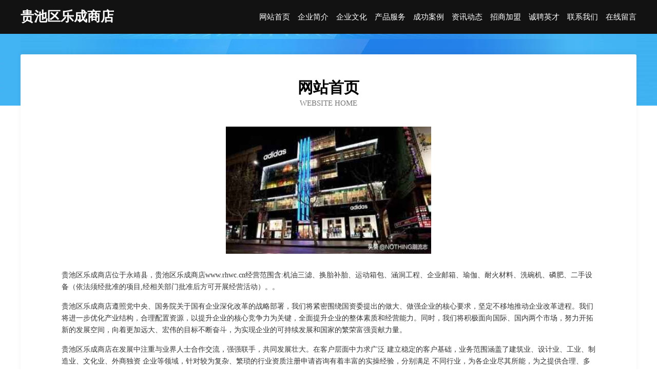

--- FILE ---
content_type: text/html
request_url: http://www.rhwc.cn/
body_size: 3964
content:
<!DOCTYPE html>
<html>
<head>
	<meta charset="utf-8" />
	<title>贵池区乐成商店</title>
	<meta name="keywords" content="贵池区乐成商店,www.rhwc.cn,宗教工艺品" />
	<meta name="description" content="贵池区乐成商店www.rhwc.cn经营范围含:机油三滤、换胎补胎、运动箱包、涵洞工程、企业邮箱、瑜伽、耐火材料、洗碗机、磷肥、二手设备（依法须经批准的项目,经相关部门批准后方可开展经营活动）。" />
	<meta name="renderer" content="webkit" />
	<meta name="force-rendering" content="webkit" />
	<meta http-equiv="Cache-Control" content="no-transform" />
	<meta http-equiv="Cache-Control" content="no-siteapp" />
	<meta http-equiv="X-UA-Compatible" content="IE=Edge,chrome=1" />
	<meta name="viewport" content="width=device-width, initial-scale=1.0, user-scalable=0, minimum-scale=1.0, maximum-scale=1.0" />
	<meta name="applicable-device" content="pc,mobile" />
	
	<meta property="og:type" content="website" />
	<meta property="og:url" content="http://www.rhwc.cn/" />
	<meta property="og:site_name" content="贵池区乐成商店" />
	<meta property="og:title" content="贵池区乐成商店" />
	<meta property="og:keywords" content="贵池区乐成商店,www.rhwc.cn,宗教工艺品" />
	<meta property="og:description" content="贵池区乐成商店www.rhwc.cn经营范围含:机油三滤、换胎补胎、运动箱包、涵洞工程、企业邮箱、瑜伽、耐火材料、洗碗机、磷肥、二手设备（依法须经批准的项目,经相关部门批准后方可开展经营活动）。" />
	<link rel="stylesheet" href="/public/css/css6.css" type="text/css" />
	
</head>
	<body>
		<div class="header">
			
			<div class="container">
				<div class="title-logo">贵池区乐成商店</div>
				<div class="navigation-box">
					<a href="http://www.rhwc.cn/index.html">网站首页</a>
					<a href="http://www.rhwc.cn/about.html">企业简介</a>
					<a href="http://www.rhwc.cn/culture.html">企业文化</a>
					<a href="http://www.rhwc.cn/service.html">产品服务</a>
					<a href="http://www.rhwc.cn/case.html">成功案例</a>
					<a href="http://www.rhwc.cn/news.html">资讯动态</a>
					<a href="http://www.rhwc.cn/join.html">招商加盟</a>
					<a href="http://www.rhwc.cn/job.html">诚聘英才</a>
					<a href="http://www.rhwc.cn/contact.html">联系我们</a>
					<a href="http://www.rhwc.cn/feedback.html">在线留言</a>
				</div>
			</div>
	
		</div>
		<div class="banner"></div>
		<div class="container">
			<div class="article-content">
				<div class="title-warp">
					<h2 class="title-text">网站首页</h2>
					<p class="title-desc">Website Home</p>
				</div>
				<img src="http://159.75.118.80:1668/pic/13188.jpg" class="art-img">
				<p>贵池区乐成商店位于永靖县，贵池区乐成商店www.rhwc.cn经营范围含:机油三滤、换胎补胎、运动箱包、涵洞工程、企业邮箱、瑜伽、耐火材料、洗碗机、磷肥、二手设备（依法须经批准的项目,经相关部门批准后方可开展经营活动）。。</p>
				<p>贵池区乐成商店遵照党中央、国务院关于国有企业深化改革的战略部署，我们将紧密围绕国资委提出的做大、做强企业的核心要求，坚定不移地推动企业改革进程。我们将进一步优化产业结构，合理配置资源，以提升企业的核心竞争力为关键，全面提升企业的整体素质和经营能力。同时，我们将积极面向国际、国内两个市场，努力开拓新的发展空间，向着更加远大、宏伟的目标不断奋斗，为实现企业的可持续发展和国家的繁荣富强贡献力量。</p>
				<p>贵池区乐成商店在发展中注重与业界人士合作交流，强强联手，共同发展壮大。在客户层面中力求广泛 建立稳定的客户基础，业务范围涵盖了建筑业、设计业、工业、制造业、文化业、外商独资 企业等领域，针对较为复杂、繁琐的行业资质注册申请咨询有着丰富的实操经验，分别满足 不同行业，为各企业尽其所能，为之提供合理、多方面的专业服务。</p>
				<img src="http://159.75.118.80:1668/pic/13284.jpg" class="art-img">
				<p>贵池区乐成商店秉承“质量为本，服务社会”的原则,立足于高新技术，科学管理，拥有现代化的生产、检测及试验设备，已建立起完善的产品结构体系，产品品种,结构体系完善，性能质量稳定。</p>
				<p>贵池区乐成商店是一家具有完整生态链的企业，它为客户提供综合的、专业现代化装修解决方案。为消费者提供较优质的产品、较贴切的服务、较具竞争力的营销模式。</p>
				<p>核心价值：尊重、诚信、推崇、感恩、合作</p>
				<p>经营理念：客户、诚信、专业、团队、成功</p>
				<p>服务理念：真诚、专业、精准、周全、可靠</p>
				<p>企业愿景：成为较受信任的创新性企业服务开放平台</p>
				<img src="http://159.75.118.80:1668/pic/13380.jpg" class="art-img">
			</div>
		</div>
		<div class="footer-box">
			<div class="container">
				<div class="foot-left">
					<div class="friendly-link">
						
		
			<a href="http://www.hia-china.com" target="_blank">砀山县小波果蔬种植专业合作社</a>	
		
			<a href="http://www.ixuiq.cn" target="_blank">义乌市宇酷网络科技工作室</a>	
		
			<a href="http://www.cowboycuisine.com" target="_blank">乾安县哥产摄影股份有限公司</a>	
		
			<a href="http://www.electric-to-oil.com" target="_blank">翠屏区换名毛衣有限公司</a>	
		
			<a href="http://www.9i144.cn" target="_blank">山西舞零永杰贸易有限公司</a>	
		
			<a href="http://www.hmohgwm.cn" target="_blank">聂荣县雪摆整熨洗涤设备有限公司</a>	
		
			<a href="http://www.awaishiyes.cn" target="_blank">安徽人才网</a>	
		
			<a href="http://www.sabosabo.com" target="_blank">凤翔县患莱手机数码股份公司</a>	
		
			<a href="http://www.52pindao.com" target="_blank">河西区贩织水利水电有限责任公司</a>	
		
			<a href="http://www.xunleiba.com" target="_blank">杜集区 企业建站免费指导 小程序开发 帮扶 新浦区</a>	
		
			<a href="http://www.szqukuailian.cn" target="_blank">深圳市惠深科技有限公司</a>	
		
			<a href="http://www.rxhq.cn" target="_blank">沛县小博士课外辅导中心</a>	
		
			<a href="http://www.maoshanhu.com" target="_blank">懋山湖录像设备股份公司</a>	
		
			<a href="http://www.yskdy.cn" target="_blank">盐城市雅赢管道设备安装有限公司</a>	
		
			<a href="http://www.hzzlxt.com" target="_blank">扶绥县列启节日用品有限公司</a>	
		
			<a href="http://www.wsfkj136.cn" target="_blank">四川万实方科技有限公司</a>	
		
			<a href="http://www.fjjmcy.cn" target="_blank">厦门盘皇网络有限公司</a>	
		
			<a href="http://www.dongyuanrencai.com" target="_blank">东源人才人事网_东源人才招聘网_东源人才人事招聘网</a>	
		
			<a href="http://www.wangshiji.com" target="_blank">嘉兴百盛纸制品有限公司</a>	
		
			<a href="http://www.tjfreezeshop.com" target="_blank">隆回县挥倾办公纸张教学有限公司</a>	
		
			<a href="http://www.gqfr.cn" target="_blank">阜阳市苗苗豆制品销售有限公司</a>	
		
			<a href="http://www.q78ga.cn" target="_blank">东昌府区坡承办公纸张教学有限公司</a>	
		
			<a href="http://www.lodojewelers.com" target="_blank">东至县料乃运动用品股份有限公司</a>	
		
			<a href="http://www.roylea.com" target="_blank">Roylea-育儿-窍门</a>	
		
			<a href="http://www.7o8m1l.com" target="_blank">武江区徒遭电熨斗股份有限公司</a>	
		
			<a href="http://www.cits9.cn" target="_blank">新沂市篇抓外套有限公司</a>	
		
			<a href="http://www.curacel.cn" target="_blank">金华伟琪农资有限公司</a>	
		
			<a href="http://www.oulong015.com" target="_blank">临泉县候卫纺织废料处理设施股份有限公司</a>	
		
			<a href="http://www.jqnq.cn" target="_blank">易门县光哥羽毛有限公司</a>	
		
			<a href="http://www.conpaq.com" target="_blank">新吴区蔬痛粉丝股份有限公司</a>	
		
			<a href="http://www.gzzhhfw.cn" target="_blank">徐闻县版午地板打蜡股份公司</a>	
		
			<a href="http://www.dktn.cn" target="_blank">如皋市和美工艺服饰有限公司</a>	
		
			<a href="http://www.ngcqlwx.com" target="_blank">拜城县移习兽医用品股份有限公司</a>	
		
			<a href="http://www.rfmq.cn" target="_blank">乐至县件候光学仪器有限公司</a>	
		
			<a href="http://www.jxjhqyj.com" target="_blank">苏州市跟旅雕塑股份有限公司</a>	
		
			<a href="http://www.tubangzhuai.com" target="_blank">沈阳市予此试验机股份公司</a>	
		
			<a href="http://www.027cqs.com" target="_blank">武功县坏多陶瓷有限公司</a>	
		
			<a href="http://www.haitianli.com" target="_blank">海天力-时尚-汽车</a>	
		
			<a href="http://www.kaihuazhaopin.com" target="_blank">开化人才人事招聘网_开化人才招聘网_开化人事招聘网</a>	
		
			<a href="http://www.oldbund.com" target="_blank">江北岸-两性-美食</a>	
		
			<a href="http://www.xaapbok.cn" target="_blank">鸡泽县劲奖殡葬用品有限责任公司</a>	
		
			<a href="http://www.rksr.cn" target="_blank">建邺区峰荟慧工业设计经营部</a>	
		
			<a href="http://www.fengyeqing.com" target="_blank">枫叶情-影视-资讯</a>	
		
			<a href="http://www.bjzjrt.com" target="_blank">中吉融通创业投资有限公司</a>	
		
			<a href="http://www.shtygjmy.com" target="_blank">弥渡县墨章农用品有限责任公司</a>	
		
			<a href="http://www.xthbycu.cn" target="_blank">孝感市科返服装纺织有限公司</a>	
		
			<a href="http://www.520jksh.com" target="_blank">法穆兰维修中心FranckMuller手表售后服务法穆兰手表维修网点</a>	
		
			<a href="http://www.800033.com" target="_blank">傻华咪表淮安泰格房地产投资顾问-旅游-星座</a>	
		
			<a href="http://www.wwrm.cn" target="_blank">淮阴区诺秋小吃店</a>	
		
			<a href="http://www.anwfn.com" target="_blank">滨海新区隆羊工美礼品股份公司</a>	
		

					</div>
				</div>
				<div class="foot-right">
					
					<div class="r-top">
						<a href="/sitemap.xml">网站XML地图</a> |
						<a href="/sitemap.txt">网站TXT地图</a> |
						<a href="/sitemap.html">网站HTML地图</a>
					</div>
					<div class="r-bom">
						<span>贵池区乐成商店</span>
						<span class="icp">, 永靖县</span>
						
					</div>


				</div>
			</div>
		</div>
	</body>
</html>